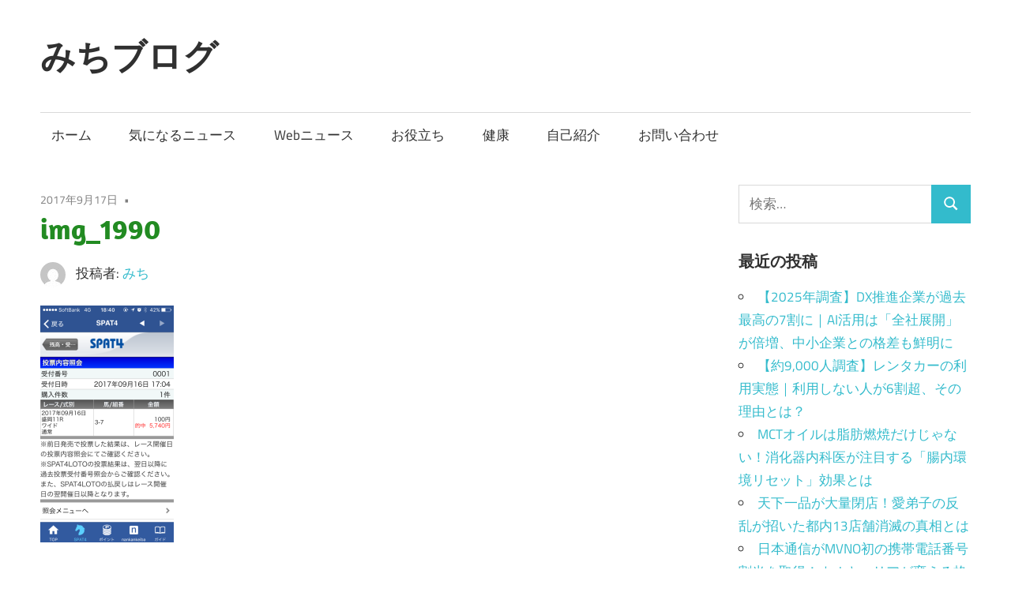

--- FILE ---
content_type: text/html; charset=UTF-8
request_url: https://michi-blog.com/img_1990
body_size: 13229
content:
<!DOCTYPE html>
<html lang="ja">

<head>
<meta charset="UTF-8">
<meta name="viewport" content="width=device-width, initial-scale=1">
<link rel="profile" href="http://gmpg.org/xfn/11">
<link rel="pingback" href="https://michi-blog.com/xmlrpc.php">
<script async src="https://pagead2.googlesyndication.com/pagead/js/adsbygoogle.js?client=ca-pub-5112721762282945"
     crossorigin="anonymous"></script>
<meta name='robots' content='index, follow, max-image-preview:large, max-snippet:-1, max-video-preview:-1' />

	<!-- This site is optimized with the Yoast SEO plugin v26.7 - https://yoast.com/wordpress/plugins/seo/ -->
	<title>img_1990 - みちブログ</title>
	<link rel="canonical" href="https://michi-blog.com/img_1990/" />
	<meta property="og:locale" content="ja_JP" />
	<meta property="og:type" content="article" />
	<meta property="og:title" content="img_1990 - みちブログ" />
	<meta property="og:url" content="https://michi-blog.com/img_1990/" />
	<meta property="og:site_name" content="みちブログ" />
	<meta property="article:modified_time" content="2017-09-17T04:55:52+00:00" />
	<meta property="og:image" content="https://michi-blog.com/img_1990" />
	<meta property="og:image:width" content="750" />
	<meta property="og:image:height" content="1334" />
	<meta property="og:image:type" content="image/png" />
	<meta name="twitter:card" content="summary_large_image" />
	<script type="application/ld+json" class="yoast-schema-graph">{"@context":"https://schema.org","@graph":[{"@type":"WebPage","@id":"https://michi-blog.com/img_1990/","url":"https://michi-blog.com/img_1990/","name":"img_1990 - みちブログ","isPartOf":{"@id":"https://michi-blog.com/#website"},"primaryImageOfPage":{"@id":"https://michi-blog.com/img_1990/#primaryimage"},"image":{"@id":"https://michi-blog.com/img_1990/#primaryimage"},"thumbnailUrl":"https://i0.wp.com/michi-blog.com/wp-content/uploads/2017/09/img_1990.png?fit=750%2C1334&ssl=1","datePublished":"2017-09-17T04:55:00+00:00","dateModified":"2017-09-17T04:55:52+00:00","breadcrumb":{"@id":"https://michi-blog.com/img_1990/#breadcrumb"},"inLanguage":"ja","potentialAction":[{"@type":"ReadAction","target":["https://michi-blog.com/img_1990/"]}]},{"@type":"ImageObject","inLanguage":"ja","@id":"https://michi-blog.com/img_1990/#primaryimage","url":"https://i0.wp.com/michi-blog.com/wp-content/uploads/2017/09/img_1990.png?fit=750%2C1334&ssl=1","contentUrl":"https://i0.wp.com/michi-blog.com/wp-content/uploads/2017/09/img_1990.png?fit=750%2C1334&ssl=1","width":750,"height":1334},{"@type":"BreadcrumbList","@id":"https://michi-blog.com/img_1990/#breadcrumb","itemListElement":[{"@type":"ListItem","position":1,"name":"Home","item":"https://michi-blog.com/"},{"@type":"ListItem","position":2,"name":"img_1990"}]},{"@type":"WebSite","@id":"https://michi-blog.com/#website","url":"https://michi-blog.com/","name":"みちブログ","description":"気になる人・物・情報を紹介","potentialAction":[{"@type":"SearchAction","target":{"@type":"EntryPoint","urlTemplate":"https://michi-blog.com/?s={search_term_string}"},"query-input":{"@type":"PropertyValueSpecification","valueRequired":true,"valueName":"search_term_string"}}],"inLanguage":"ja"}]}</script>
	<!-- / Yoast SEO plugin. -->


<link rel='dns-prefetch' href='//webfonts.xserver.jp' />
<link rel='dns-prefetch' href='//secure.gravatar.com' />
<link rel='dns-prefetch' href='//stats.wp.com' />
<link rel='dns-prefetch' href='//v0.wordpress.com' />
<link rel='dns-prefetch' href='//jetpack.wordpress.com' />
<link rel='dns-prefetch' href='//s0.wp.com' />
<link rel='dns-prefetch' href='//public-api.wordpress.com' />
<link rel='dns-prefetch' href='//0.gravatar.com' />
<link rel='dns-prefetch' href='//1.gravatar.com' />
<link rel='dns-prefetch' href='//2.gravatar.com' />
<link rel='preconnect' href='//i0.wp.com' />
<link rel="alternate" type="application/rss+xml" title="みちブログ &raquo; フィード" href="https://michi-blog.com/feed" />
<link rel="alternate" type="application/rss+xml" title="みちブログ &raquo; コメントフィード" href="https://michi-blog.com/comments/feed" />
<link rel="alternate" type="application/rss+xml" title="みちブログ &raquo; img_1990 のコメントのフィード" href="https://michi-blog.com/feed/?attachment_id=281" />
<link rel="alternate" title="oEmbed (JSON)" type="application/json+oembed" href="https://michi-blog.com/wp-json/oembed/1.0/embed?url=https%3A%2F%2Fmichi-blog.com%2Fimg_1990" />
<link rel="alternate" title="oEmbed (XML)" type="text/xml+oembed" href="https://michi-blog.com/wp-json/oembed/1.0/embed?url=https%3A%2F%2Fmichi-blog.com%2Fimg_1990&#038;format=xml" />
		<!-- This site uses the Google Analytics by MonsterInsights plugin v9.11.1 - Using Analytics tracking - https://www.monsterinsights.com/ -->
		<!-- Note: MonsterInsights is not currently configured on this site. The site owner needs to authenticate with Google Analytics in the MonsterInsights settings panel. -->
					<!-- No tracking code set -->
				<!-- / Google Analytics by MonsterInsights -->
		<style id='wp-img-auto-sizes-contain-inline-css' type='text/css'>
img:is([sizes=auto i],[sizes^="auto," i]){contain-intrinsic-size:3000px 1500px}
/*# sourceURL=wp-img-auto-sizes-contain-inline-css */
</style>
<link rel='stylesheet' id='maxwell-theme-fonts-css' href='https://michi-blog.com/wp-content/fonts/0e30e48c1fe37060b685220e9c057448.css?ver=20201110' type='text/css' media='all' />
<style id='wp-emoji-styles-inline-css' type='text/css'>

	img.wp-smiley, img.emoji {
		display: inline !important;
		border: none !important;
		box-shadow: none !important;
		height: 1em !important;
		width: 1em !important;
		margin: 0 0.07em !important;
		vertical-align: -0.1em !important;
		background: none !important;
		padding: 0 !important;
	}
/*# sourceURL=wp-emoji-styles-inline-css */
</style>
<link rel='stylesheet' id='wp-block-library-css' href='https://michi-blog.com/wp-includes/css/dist/block-library/style.min.css?ver=6.9' type='text/css' media='all' />
<style id='classic-theme-styles-inline-css' type='text/css'>
/*! This file is auto-generated */
.wp-block-button__link{color:#fff;background-color:#32373c;border-radius:9999px;box-shadow:none;text-decoration:none;padding:calc(.667em + 2px) calc(1.333em + 2px);font-size:1.125em}.wp-block-file__button{background:#32373c;color:#fff;text-decoration:none}
/*# sourceURL=/wp-includes/css/classic-themes.min.css */
</style>
<link rel='stylesheet' id='mediaelement-css' href='https://michi-blog.com/wp-includes/js/mediaelement/mediaelementplayer-legacy.min.css?ver=4.2.17' type='text/css' media='all' />
<link rel='stylesheet' id='wp-mediaelement-css' href='https://michi-blog.com/wp-includes/js/mediaelement/wp-mediaelement.min.css?ver=6.9' type='text/css' media='all' />
<style id='jetpack-sharing-buttons-style-inline-css' type='text/css'>
.jetpack-sharing-buttons__services-list{display:flex;flex-direction:row;flex-wrap:wrap;gap:0;list-style-type:none;margin:5px;padding:0}.jetpack-sharing-buttons__services-list.has-small-icon-size{font-size:12px}.jetpack-sharing-buttons__services-list.has-normal-icon-size{font-size:16px}.jetpack-sharing-buttons__services-list.has-large-icon-size{font-size:24px}.jetpack-sharing-buttons__services-list.has-huge-icon-size{font-size:36px}@media print{.jetpack-sharing-buttons__services-list{display:none!important}}.editor-styles-wrapper .wp-block-jetpack-sharing-buttons{gap:0;padding-inline-start:0}ul.jetpack-sharing-buttons__services-list.has-background{padding:1.25em 2.375em}
/*# sourceURL=https://michi-blog.com/wp-content/plugins/jetpack/_inc/blocks/sharing-buttons/view.css */
</style>
<style id='global-styles-inline-css' type='text/css'>
:root{--wp--preset--aspect-ratio--square: 1;--wp--preset--aspect-ratio--4-3: 4/3;--wp--preset--aspect-ratio--3-4: 3/4;--wp--preset--aspect-ratio--3-2: 3/2;--wp--preset--aspect-ratio--2-3: 2/3;--wp--preset--aspect-ratio--16-9: 16/9;--wp--preset--aspect-ratio--9-16: 9/16;--wp--preset--color--black: #000000;--wp--preset--color--cyan-bluish-gray: #abb8c3;--wp--preset--color--white: #ffffff;--wp--preset--color--pale-pink: #f78da7;--wp--preset--color--vivid-red: #cf2e2e;--wp--preset--color--luminous-vivid-orange: #ff6900;--wp--preset--color--luminous-vivid-amber: #fcb900;--wp--preset--color--light-green-cyan: #7bdcb5;--wp--preset--color--vivid-green-cyan: #00d084;--wp--preset--color--pale-cyan-blue: #8ed1fc;--wp--preset--color--vivid-cyan-blue: #0693e3;--wp--preset--color--vivid-purple: #9b51e0;--wp--preset--color--primary: #33bbcc;--wp--preset--color--secondary: #008899;--wp--preset--color--tertiary: #005566;--wp--preset--color--accent: #cc3833;--wp--preset--color--highlight: #009912;--wp--preset--color--light-gray: #f0f0f0;--wp--preset--color--gray: #999999;--wp--preset--color--dark-gray: #303030;--wp--preset--gradient--vivid-cyan-blue-to-vivid-purple: linear-gradient(135deg,rgb(6,147,227) 0%,rgb(155,81,224) 100%);--wp--preset--gradient--light-green-cyan-to-vivid-green-cyan: linear-gradient(135deg,rgb(122,220,180) 0%,rgb(0,208,130) 100%);--wp--preset--gradient--luminous-vivid-amber-to-luminous-vivid-orange: linear-gradient(135deg,rgb(252,185,0) 0%,rgb(255,105,0) 100%);--wp--preset--gradient--luminous-vivid-orange-to-vivid-red: linear-gradient(135deg,rgb(255,105,0) 0%,rgb(207,46,46) 100%);--wp--preset--gradient--very-light-gray-to-cyan-bluish-gray: linear-gradient(135deg,rgb(238,238,238) 0%,rgb(169,184,195) 100%);--wp--preset--gradient--cool-to-warm-spectrum: linear-gradient(135deg,rgb(74,234,220) 0%,rgb(151,120,209) 20%,rgb(207,42,186) 40%,rgb(238,44,130) 60%,rgb(251,105,98) 80%,rgb(254,248,76) 100%);--wp--preset--gradient--blush-light-purple: linear-gradient(135deg,rgb(255,206,236) 0%,rgb(152,150,240) 100%);--wp--preset--gradient--blush-bordeaux: linear-gradient(135deg,rgb(254,205,165) 0%,rgb(254,45,45) 50%,rgb(107,0,62) 100%);--wp--preset--gradient--luminous-dusk: linear-gradient(135deg,rgb(255,203,112) 0%,rgb(199,81,192) 50%,rgb(65,88,208) 100%);--wp--preset--gradient--pale-ocean: linear-gradient(135deg,rgb(255,245,203) 0%,rgb(182,227,212) 50%,rgb(51,167,181) 100%);--wp--preset--gradient--electric-grass: linear-gradient(135deg,rgb(202,248,128) 0%,rgb(113,206,126) 100%);--wp--preset--gradient--midnight: linear-gradient(135deg,rgb(2,3,129) 0%,rgb(40,116,252) 100%);--wp--preset--font-size--small: 13px;--wp--preset--font-size--medium: 20px;--wp--preset--font-size--large: 36px;--wp--preset--font-size--x-large: 42px;--wp--preset--spacing--20: 0.44rem;--wp--preset--spacing--30: 0.67rem;--wp--preset--spacing--40: 1rem;--wp--preset--spacing--50: 1.5rem;--wp--preset--spacing--60: 2.25rem;--wp--preset--spacing--70: 3.38rem;--wp--preset--spacing--80: 5.06rem;--wp--preset--shadow--natural: 6px 6px 9px rgba(0, 0, 0, 0.2);--wp--preset--shadow--deep: 12px 12px 50px rgba(0, 0, 0, 0.4);--wp--preset--shadow--sharp: 6px 6px 0px rgba(0, 0, 0, 0.2);--wp--preset--shadow--outlined: 6px 6px 0px -3px rgb(255, 255, 255), 6px 6px rgb(0, 0, 0);--wp--preset--shadow--crisp: 6px 6px 0px rgb(0, 0, 0);}:where(.is-layout-flex){gap: 0.5em;}:where(.is-layout-grid){gap: 0.5em;}body .is-layout-flex{display: flex;}.is-layout-flex{flex-wrap: wrap;align-items: center;}.is-layout-flex > :is(*, div){margin: 0;}body .is-layout-grid{display: grid;}.is-layout-grid > :is(*, div){margin: 0;}:where(.wp-block-columns.is-layout-flex){gap: 2em;}:where(.wp-block-columns.is-layout-grid){gap: 2em;}:where(.wp-block-post-template.is-layout-flex){gap: 1.25em;}:where(.wp-block-post-template.is-layout-grid){gap: 1.25em;}.has-black-color{color: var(--wp--preset--color--black) !important;}.has-cyan-bluish-gray-color{color: var(--wp--preset--color--cyan-bluish-gray) !important;}.has-white-color{color: var(--wp--preset--color--white) !important;}.has-pale-pink-color{color: var(--wp--preset--color--pale-pink) !important;}.has-vivid-red-color{color: var(--wp--preset--color--vivid-red) !important;}.has-luminous-vivid-orange-color{color: var(--wp--preset--color--luminous-vivid-orange) !important;}.has-luminous-vivid-amber-color{color: var(--wp--preset--color--luminous-vivid-amber) !important;}.has-light-green-cyan-color{color: var(--wp--preset--color--light-green-cyan) !important;}.has-vivid-green-cyan-color{color: var(--wp--preset--color--vivid-green-cyan) !important;}.has-pale-cyan-blue-color{color: var(--wp--preset--color--pale-cyan-blue) !important;}.has-vivid-cyan-blue-color{color: var(--wp--preset--color--vivid-cyan-blue) !important;}.has-vivid-purple-color{color: var(--wp--preset--color--vivid-purple) !important;}.has-black-background-color{background-color: var(--wp--preset--color--black) !important;}.has-cyan-bluish-gray-background-color{background-color: var(--wp--preset--color--cyan-bluish-gray) !important;}.has-white-background-color{background-color: var(--wp--preset--color--white) !important;}.has-pale-pink-background-color{background-color: var(--wp--preset--color--pale-pink) !important;}.has-vivid-red-background-color{background-color: var(--wp--preset--color--vivid-red) !important;}.has-luminous-vivid-orange-background-color{background-color: var(--wp--preset--color--luminous-vivid-orange) !important;}.has-luminous-vivid-amber-background-color{background-color: var(--wp--preset--color--luminous-vivid-amber) !important;}.has-light-green-cyan-background-color{background-color: var(--wp--preset--color--light-green-cyan) !important;}.has-vivid-green-cyan-background-color{background-color: var(--wp--preset--color--vivid-green-cyan) !important;}.has-pale-cyan-blue-background-color{background-color: var(--wp--preset--color--pale-cyan-blue) !important;}.has-vivid-cyan-blue-background-color{background-color: var(--wp--preset--color--vivid-cyan-blue) !important;}.has-vivid-purple-background-color{background-color: var(--wp--preset--color--vivid-purple) !important;}.has-black-border-color{border-color: var(--wp--preset--color--black) !important;}.has-cyan-bluish-gray-border-color{border-color: var(--wp--preset--color--cyan-bluish-gray) !important;}.has-white-border-color{border-color: var(--wp--preset--color--white) !important;}.has-pale-pink-border-color{border-color: var(--wp--preset--color--pale-pink) !important;}.has-vivid-red-border-color{border-color: var(--wp--preset--color--vivid-red) !important;}.has-luminous-vivid-orange-border-color{border-color: var(--wp--preset--color--luminous-vivid-orange) !important;}.has-luminous-vivid-amber-border-color{border-color: var(--wp--preset--color--luminous-vivid-amber) !important;}.has-light-green-cyan-border-color{border-color: var(--wp--preset--color--light-green-cyan) !important;}.has-vivid-green-cyan-border-color{border-color: var(--wp--preset--color--vivid-green-cyan) !important;}.has-pale-cyan-blue-border-color{border-color: var(--wp--preset--color--pale-cyan-blue) !important;}.has-vivid-cyan-blue-border-color{border-color: var(--wp--preset--color--vivid-cyan-blue) !important;}.has-vivid-purple-border-color{border-color: var(--wp--preset--color--vivid-purple) !important;}.has-vivid-cyan-blue-to-vivid-purple-gradient-background{background: var(--wp--preset--gradient--vivid-cyan-blue-to-vivid-purple) !important;}.has-light-green-cyan-to-vivid-green-cyan-gradient-background{background: var(--wp--preset--gradient--light-green-cyan-to-vivid-green-cyan) !important;}.has-luminous-vivid-amber-to-luminous-vivid-orange-gradient-background{background: var(--wp--preset--gradient--luminous-vivid-amber-to-luminous-vivid-orange) !important;}.has-luminous-vivid-orange-to-vivid-red-gradient-background{background: var(--wp--preset--gradient--luminous-vivid-orange-to-vivid-red) !important;}.has-very-light-gray-to-cyan-bluish-gray-gradient-background{background: var(--wp--preset--gradient--very-light-gray-to-cyan-bluish-gray) !important;}.has-cool-to-warm-spectrum-gradient-background{background: var(--wp--preset--gradient--cool-to-warm-spectrum) !important;}.has-blush-light-purple-gradient-background{background: var(--wp--preset--gradient--blush-light-purple) !important;}.has-blush-bordeaux-gradient-background{background: var(--wp--preset--gradient--blush-bordeaux) !important;}.has-luminous-dusk-gradient-background{background: var(--wp--preset--gradient--luminous-dusk) !important;}.has-pale-ocean-gradient-background{background: var(--wp--preset--gradient--pale-ocean) !important;}.has-electric-grass-gradient-background{background: var(--wp--preset--gradient--electric-grass) !important;}.has-midnight-gradient-background{background: var(--wp--preset--gradient--midnight) !important;}.has-small-font-size{font-size: var(--wp--preset--font-size--small) !important;}.has-medium-font-size{font-size: var(--wp--preset--font-size--medium) !important;}.has-large-font-size{font-size: var(--wp--preset--font-size--large) !important;}.has-x-large-font-size{font-size: var(--wp--preset--font-size--x-large) !important;}
:where(.wp-block-post-template.is-layout-flex){gap: 1.25em;}:where(.wp-block-post-template.is-layout-grid){gap: 1.25em;}
:where(.wp-block-term-template.is-layout-flex){gap: 1.25em;}:where(.wp-block-term-template.is-layout-grid){gap: 1.25em;}
:where(.wp-block-columns.is-layout-flex){gap: 2em;}:where(.wp-block-columns.is-layout-grid){gap: 2em;}
:root :where(.wp-block-pullquote){font-size: 1.5em;line-height: 1.6;}
/*# sourceURL=global-styles-inline-css */
</style>
<link rel='stylesheet' id='owl.carousel.style-css' href='https://michi-blog.com/wp-content/plugins/wp-posts-carousel/owl.carousel/assets/owl.carousel.css?ver=6.9' type='text/css' media='all' />
<link rel='stylesheet' id='maxwell-stylesheet-css' href='https://michi-blog.com/wp-content/themes/maxwell/style.css?ver=2.4.2' type='text/css' media='all' />
<style id='maxwell-stylesheet-inline-css' type='text/css'>
.site-description { position: absolute; clip: rect(1px, 1px, 1px, 1px); width: 1px; height: 1px; overflow: hidden; }
/*# sourceURL=maxwell-stylesheet-inline-css */
</style>
<link rel='stylesheet' id='maxwell-safari-flexbox-fixes-css' href='https://michi-blog.com/wp-content/themes/maxwell/assets/css/safari-flexbox-fixes.css?ver=20200827' type='text/css' media='all' />
<script type="text/javascript" src="https://michi-blog.com/wp-includes/js/jquery/jquery.min.js?ver=3.7.1" id="jquery-core-js"></script>
<script type="text/javascript" src="https://michi-blog.com/wp-includes/js/jquery/jquery-migrate.min.js?ver=3.4.1" id="jquery-migrate-js"></script>
<script type="text/javascript" src="//webfonts.xserver.jp/js/xserverv3.js?fadein=0&amp;ver=2.0.9" id="typesquare_std-js"></script>
<script type="text/javascript" src="https://michi-blog.com/wp-content/plugins/wp-posts-carousel/owl.carousel/owl.carousel.js?ver=2.0.0" id="owl.carousel-js"></script>
<script type="text/javascript" src="https://michi-blog.com/wp-content/plugins/wp-posts-carousel/owl.carousel/jquery.mousewheel.min.js?ver=3.1.12" id="jquery-mousewheel-js"></script>
<script type="text/javascript" src="https://michi-blog.com/wp-content/themes/maxwell/assets/js/svgxuse.min.js?ver=1.2.6" id="svgxuse-js"></script>
<link rel="https://api.w.org/" href="https://michi-blog.com/wp-json/" /><link rel="alternate" title="JSON" type="application/json" href="https://michi-blog.com/wp-json/wp/v2/media/281" /><link rel="EditURI" type="application/rsd+xml" title="RSD" href="https://michi-blog.com/xmlrpc.php?rsd" />
<meta name="generator" content="WordPress 6.9" />
<link rel='shortlink' href='https://wp.me/a8Y2ag-4x' />
<script>var wp_posts_carousel_url="https://michi-blog.com/wp-content/plugins/wp-posts-carousel/";</script>	<style>img#wpstats{display:none}</style>
		<meta name="generator" content="Elementor 3.34.1; features: additional_custom_breakpoints; settings: css_print_method-external, google_font-enabled, font_display-auto">
			<style>
				.e-con.e-parent:nth-of-type(n+4):not(.e-lazyloaded):not(.e-no-lazyload),
				.e-con.e-parent:nth-of-type(n+4):not(.e-lazyloaded):not(.e-no-lazyload) * {
					background-image: none !important;
				}
				@media screen and (max-height: 1024px) {
					.e-con.e-parent:nth-of-type(n+3):not(.e-lazyloaded):not(.e-no-lazyload),
					.e-con.e-parent:nth-of-type(n+3):not(.e-lazyloaded):not(.e-no-lazyload) * {
						background-image: none !important;
					}
				}
				@media screen and (max-height: 640px) {
					.e-con.e-parent:nth-of-type(n+2):not(.e-lazyloaded):not(.e-no-lazyload),
					.e-con.e-parent:nth-of-type(n+2):not(.e-lazyloaded):not(.e-no-lazyload) * {
						background-image: none !important;
					}
				}
			</style>
			<style type="text/css" id="custom-background-css">
body.custom-background { background-color: #ffffff; }
</style>
			<style type="text/css" id="wp-custom-css">
			

table#mail {
    font-size: 7px;
	word-wrap:break-all;
	word-break:break-all;
}

.hr hr {height: 2px;
background-color: #909090;
}

.entry-title {color : #228b22;
}

.post-layout-one-column .post-wrapper .type-post .wp-post-image {max-width: 30%;
}
.entry-content h2 {border-bottom :1px;
	border-left:10px;
	border-top :0px;
	border-right :0px;
	border-color: #3cb371;
	border-style: solid ;
}

.topnews {font-size: 10px;
	border-bottom :1px;
	border-left:1px;
	border-top :1px;
	border-right :1px;
	border-color: #999999;
	border-style: solid ;
	padding:15px;
	padding-bottom:0px;
	margin:0px 10px;
	margin-bottom:50px;
}

.newstitle  {margin-bottom:10px;
	text-align: center;
	
}


/* *************** スマホ向けＣＳＳ ***************  */
@media only screen and (max-width: 630px) {
.topnews {font-size: 0px;
	border-bottom :0px;
	border-left:0px;
	border-top :0px;
	border-right :0px;
	border-color: #999999;
	border-style: solid ;
	padding:0px;
	padding-bottom:0px;
	margin:0px 0px;
	margin-bottom:50px;
}

.newstitle  {margin-bottom:0px;
	text-align: center;
}
}

/* *************** スマホ向けＣＳＳ ***************  */
@media only screen and (max-width: 480px) {
.box_3          {width:95%;
                font-size:0.875em;
                line-height:1.2em;
                display:block;
                margin:0 auto;
}
.box_3 p        {padding:10px 10px 0px 10px;}
.box_3:nth-child(1)	{margin-bottom: 10px; }
.box_3:nth-child(2)	{margin-bottom: 10px; }
}

.top_slider  {width:100%;
	height:150%;}

 
/* *************** タブレット向けＣＳＳ ***************  */
@media only screen and (min-width: 481px) and (max-width:768px) {
.box3_all       {max-width:768px;
                 width:100%;
                 font_size:0.875em;
                 line-height:1.2em;}
.box_3           {width:97.5%;
                 overflow: auto;
 padding: 0.5em 1em;
    color: #5d627b;
    background: white;
    border-top: solid 1px #5d627b;
    box-shadow: 0 3px 5px rgba(0, 0, 0, 0.22);
}
.box_3:nth-child(1)	{margin-bottom: 10px; }
.box_3:nth-child(2)	{margin-bottom: 10px; }
.box_3 p         {width:100%;}
}
/* **************  ＭＱ・パソコン向け ***************  */
@media only screen and (min-width: 769px) {
.box_3_all      {width:100%;
                display: flex;
                display: -webkit-flex;
                display: -moz-flex;
                display: -ms-flex;
                justify-content: center;
                -webkit-justify-content: center;
                -moz-justify-content: center;
                -ms-justify-content: center;}
.box_3          {width:400px; overflow: auto;
padding: 0.5em 1em;
    color: #5d627b;
    background: white;
    border-top: solid 1px #5d627b;
    box-shadow: 0 3px 5px rgba(0, 0, 0, 0.22);
margin-left:20px;}
.box_3:nth-child(2)	{margin:0px 30px;
}

}



/* *************** スマホ向けＣＳＳ ***************  */
@media only screen and (max-width: 480px) {
.box_4          {width:95%;
                font-size:0.875em;
                line-height:1.2em;
                display:block;
                margin:0 auto;
}
.box_4 p        {padding:10px 10px 0px 10px;}
.box_4:nth-child(1)	{margin-bottom: 10px; }
.box_4:nth-child(2)	{margin-bottom: 10px; }
}

.top_slider  {width:100%;
	height:150%;}

 
/* *************** タブレット向けＣＳＳ ***************  */
@media only screen and (min-width: 481px) and (max-width:768px) {
.box4_all       {max-width:768px;
                 width:100%;
                 font_size:0.875em;
                 line-height:1.2em;}
.box_4           {width:97.5%;
                 overflow: auto;
 padding: 0.5em 1em;
    color: #5d627b;
    background: white;
    border-top: solid 1px #5d627b;
    box-shadow: 0 3px 5px rgba(0, 0, 0, 0.22);
}
.box_4:nth-child(1)	{margin-bottom: 10px; }
.box_4:nth-child(2)	{margin-bottom: 10px; }
.box_4 p         {width:100%;}
}
/* **************  ＭＱ・パソコン向け ***************  */
@media only screen and (min-width: 769px) {
.box_4_all      {width:100%;
                display: flex;
                display: -webkit-flex;
                display: -moz-flex;
                display: -ms-flex;
                justify-content: center;
                -webkit-justify-content: center;
                -moz-justify-content: center;
                -ms-justify-content: center;}
.box_4          {width:400px; overflow: auto;
padding: 0.5em 1em;
    color: #5d627b;
    background: white;
    border-top: solid 1px #5d627b;
    box-shadow: 0 3px 5px rgba(0, 0, 0, 0.22);
margin-left:20px;}
.box_4:nth-child(2)	{margin:0px 30px;
}

}

.box_4_all {margin-top:60px;
	}		</style>
		</head>

<body class="attachment wp-singular attachment-template-default single single-attachment postid-281 attachmentid-281 attachment-png custom-background wp-embed-responsive wp-theme-maxwell post-layout-one-column elementor-default">

	
	
	<div id="page" class="hfeed site">

		<a class="skip-link screen-reader-text" href="#content">コンテンツへスキップ</a>

		
		<header id="masthead" class="site-header clearfix" role="banner">

			<div class="header-main container clearfix">

				<div id="logo" class="site-branding clearfix">

										
			<p class="site-title"><a href="https://michi-blog.com/" rel="home">みちブログ</a></p>

								
			<p class="site-description">気になる人・物・情報を紹介</p>

			
				</div><!-- .site-branding -->

				<div class="header-widgets clearfix">

					
				</div><!-- .header-widgets -->

			</div><!-- .header-main -->

			

	<div id="main-navigation-wrap" class="primary-navigation-wrap">

		
		<button class="primary-menu-toggle menu-toggle" aria-controls="primary-menu" aria-expanded="false" >
			<svg class="icon icon-menu" aria-hidden="true" role="img"> <use xlink:href="https://michi-blog.com/wp-content/themes/maxwell/assets/icons/genericons-neue.svg#menu"></use> </svg><svg class="icon icon-close" aria-hidden="true" role="img"> <use xlink:href="https://michi-blog.com/wp-content/themes/maxwell/assets/icons/genericons-neue.svg#close"></use> </svg>			<span class="menu-toggle-text">ナビゲーション</span>
		</button>

		<div class="primary-navigation">

			<nav id="site-navigation" class="main-navigation" role="navigation"  aria-label="メインメニュー">

				<ul id="primary-menu" class="menu"><li id="menu-item-7" class="menu-item menu-item-type-custom menu-item-object-custom menu-item-home menu-item-7"><a href="http://michi-blog.com">ホーム</a></li>
<li id="menu-item-8" class="menu-item menu-item-type-taxonomy menu-item-object-category menu-item-8"><a href="https://michi-blog.com/archives/category/kininaru">気になるニュース</a></li>
<li id="menu-item-379" class="menu-item menu-item-type-taxonomy menu-item-object-category menu-item-379"><a href="https://michi-blog.com/archives/category/web">Webニュース</a></li>
<li id="menu-item-116" class="menu-item menu-item-type-taxonomy menu-item-object-category menu-item-116"><a href="https://michi-blog.com/archives/category/yakudatu">お役立ち</a></li>
<li id="menu-item-380" class="menu-item menu-item-type-taxonomy menu-item-object-category menu-item-380"><a href="https://michi-blog.com/archives/category/kenko">健康</a></li>
<li id="menu-item-18" class="menu-item menu-item-type-post_type menu-item-object-page menu-item-18"><a href="https://michi-blog.com/%e8%87%aa%e5%b7%b1%e7%b4%b9%e4%bb%8b">自己紹介</a></li>
<li id="menu-item-19" class="menu-item menu-item-type-post_type menu-item-object-page menu-item-19"><a href="https://michi-blog.com/%e3%81%8a%e5%95%8f%e3%81%84%e5%90%88%e3%82%8f%e3%81%9b">お問い合わせ</a></li>
</ul>			</nav><!-- #site-navigation -->

		</div><!-- .primary-navigation -->

	</div>



		</header><!-- #masthead -->

		
		
		<div id="content" class="site-content container clearfix">

			
	<section id="primary" class="content-single content-area">
		<main id="main" class="site-main" role="main">

		
<article id="post-281" class="post-281 attachment type-attachment status-inherit hentry">

	
	<header class="entry-header">

		<div class="entry-meta"><span class="meta-date"><a href="https://michi-blog.com/img_1990" title="1:55 PM" rel="bookmark"><time class="entry-date published updated" datetime="2017-09-17T13:55:00+09:00">2017年9月17日</time></a></span><span class="meta-category"> </span></div>
		<h1 class="entry-title">img_1990</h1>
		<div class="posted-by"> <img alt='' src='https://secure.gravatar.com/avatar/212eb0faf6c29cdc7227e76edc65edd8bcca60993900a9ea26123f21db755361?s=32&#038;d=mm&#038;r=g' srcset='https://secure.gravatar.com/avatar/212eb0faf6c29cdc7227e76edc65edd8bcca60993900a9ea26123f21db755361?s=64&#038;d=mm&#038;r=g 2x' class='avatar avatar-32 photo' height='32' width='32' decoding='async'/>投稿者: <span class="meta-author"> <span class="author vcard"><a class="url fn n" href="https://michi-blog.com/archives/author/nakazawa" title="みち のすべての投稿を表示" rel="author">みち</a></span></span></div>
	</header><!-- .entry-header -->

	<div class="entry-content clearfix">

		<p class="attachment"><a href="https://i0.wp.com/michi-blog.com/wp-content/uploads/2017/09/img_1990.png?ssl=1"><img fetchpriority="high" decoding="async" width="169" height="300" src="https://i0.wp.com/michi-blog.com/wp-content/uploads/2017/09/img_1990.png?fit=169%2C300&amp;ssl=1" class="attachment-medium size-medium" alt="" srcset="https://i0.wp.com/michi-blog.com/wp-content/uploads/2017/09/img_1990.png?w=750&amp;ssl=1 750w, https://i0.wp.com/michi-blog.com/wp-content/uploads/2017/09/img_1990.png?resize=169%2C300&amp;ssl=1 169w, https://i0.wp.com/michi-blog.com/wp-content/uploads/2017/09/img_1990.png?resize=576%2C1024&amp;ssl=1 576w" sizes="(max-width: 169px) 100vw, 169px" data-attachment-id="281" data-permalink="https://michi-blog.com/img_1990" data-orig-file="https://i0.wp.com/michi-blog.com/wp-content/uploads/2017/09/img_1990.png?fit=750%2C1334&amp;ssl=1" data-orig-size="750,1334" data-comments-opened="1" data-image-meta="{&quot;aperture&quot;:&quot;0&quot;,&quot;credit&quot;:&quot;&quot;,&quot;camera&quot;:&quot;&quot;,&quot;caption&quot;:&quot;&quot;,&quot;created_timestamp&quot;:&quot;0&quot;,&quot;copyright&quot;:&quot;&quot;,&quot;focal_length&quot;:&quot;0&quot;,&quot;iso&quot;:&quot;0&quot;,&quot;shutter_speed&quot;:&quot;0&quot;,&quot;title&quot;:&quot;&quot;,&quot;orientation&quot;:&quot;0&quot;}" data-image-title="img_1990" data-image-description="" data-image-caption="" data-medium-file="https://i0.wp.com/michi-blog.com/wp-content/uploads/2017/09/img_1990.png?fit=169%2C300&amp;ssl=1" data-large-file="https://i0.wp.com/michi-blog.com/wp-content/uploads/2017/09/img_1990.png?fit=576%2C1024&amp;ssl=1" /></a></p>

		
	</div><!-- .entry-content -->

	<footer class="entry-footer">

						
	<nav class="navigation post-navigation" aria-label="投稿">
		<h2 class="screen-reader-text">投稿ナビゲーション</h2>
		<div class="nav-links"><div class="nav-previous"><a href="https://michi-blog.com/img_1990" rel="prev"><span class="nav-link-text">前の記事</span><h3 class="entry-title">img_1990</h3></a></div></div>
	</nav>
	</footer><!-- .entry-footer -->

</article>

<div id="comments" class="comments-area">

	
	
	
	
		<div id="respond" class="comment-respond">
			<h3 id="reply-title" class="comment-reply-title">コメントを残す<small><a rel="nofollow" id="cancel-comment-reply-link" href="/img_1990#respond" style="display:none;">コメントをキャンセル</a></small></h3>			<form id="commentform" class="comment-form">
				<iframe
					title="コメントフォーム"
					src="https://jetpack.wordpress.com/jetpack-comment/?blogid=132518692&#038;postid=281&#038;comment_registration=0&#038;require_name_email=1&#038;stc_enabled=1&#038;stb_enabled=1&#038;show_avatars=1&#038;avatar_default=mystery&#038;greeting=%E3%82%B3%E3%83%A1%E3%83%B3%E3%83%88%E3%82%92%E6%AE%8B%E3%81%99&#038;jetpack_comments_nonce=3c331b1fd5&#038;greeting_reply=%25s+%E3%81%B8%E8%BF%94%E4%BF%A1%E3%81%99%E3%82%8B&#038;color_scheme=light&#038;lang=ja&#038;jetpack_version=15.4&#038;iframe_unique_id=1&#038;show_cookie_consent=10&#038;has_cookie_consent=0&#038;is_current_user_subscribed=0&#038;token_key=%3Bnormal%3B&#038;sig=102d5d9bfdc55d4212de34c94b57a465777da781#parent=https%3A%2F%2Fmichi-blog.com%2Fimg_1990"
											name="jetpack_remote_comment"
						style="width:100%; height: 430px; border:0;"
										class="jetpack_remote_comment"
					id="jetpack_remote_comment"
					sandbox="allow-same-origin allow-top-navigation allow-scripts allow-forms allow-popups"
				>
									</iframe>
									<!--[if !IE]><!-->
					<script>
						document.addEventListener('DOMContentLoaded', function () {
							var commentForms = document.getElementsByClassName('jetpack_remote_comment');
							for (var i = 0; i < commentForms.length; i++) {
								commentForms[i].allowTransparency = false;
								commentForms[i].scrolling = 'no';
							}
						});
					</script>
					<!--<![endif]-->
							</form>
		</div>

		
		<input type="hidden" name="comment_parent" id="comment_parent" value="" />

		
</div><!-- #comments -->

		</main><!-- #main -->
	</section><!-- #primary -->

	
	<section id="secondary" class="sidebar widget-area clearfix" role="complementary">

		<aside id="search-2" class="widget widget_search clearfix">
<form role="search" method="get" class="search-form" action="https://michi-blog.com/">
	<label>
		<span class="screen-reader-text">検索:</span>
		<input type="search" class="search-field"
			placeholder="検索&hellip;"
			value="" name="s"
			title="検索:" />
	</label>
	<button type="submit" class="search-submit">
		<svg class="icon icon-search" aria-hidden="true" role="img"> <use xlink:href="https://michi-blog.com/wp-content/themes/maxwell/assets/icons/genericons-neue.svg#search"></use> </svg>		<span class="screen-reader-text">検索</span>
	</button>
</form>
</aside>
		<aside id="recent-posts-2" class="widget widget_recent_entries clearfix">
		<div class="widget-header"><h3 class="widget-title">最近の投稿</h3></div>
		<ul>
											<li>
					<a href="https://michi-blog.com/archives/699">【2025年調査】DX推進企業が過去最高の7割に｜AI活用は「全社展開」が倍増、中小企業との格差も鮮明に</a>
									</li>
											<li>
					<a href="https://michi-blog.com/archives/686">【約9,000人調査】レンタカーの利用実態｜利用しない人が6割超、その理由とは？</a>
									</li>
											<li>
					<a href="https://michi-blog.com/archives/684">MCTオイルは脂肪燃焼だけじゃない！消化器内科医が注目する「腸内環境リセット」効果とは</a>
									</li>
											<li>
					<a href="https://michi-blog.com/archives/680">天下一品が大量閉店！愛弟子の反乱が招いた都内13店舗消滅の真相とは</a>
									</li>
											<li>
					<a href="https://michi-blog.com/archives/676">日本通信がMVNO初の携帯電話番号割当を取得！ネオキャリアが変える格安SIMの未来とは</a>
									</li>
					</ul>

		</aside><aside id="categories-2" class="widget widget_categories clearfix"><div class="widget-header"><h3 class="widget-title">カテゴリー</h3></div>
			<ul>
					<li class="cat-item cat-item-7"><a href="https://michi-blog.com/archives/category/web">Webニュース</a>
</li>
	<li class="cat-item cat-item-8"><a href="https://michi-blog.com/archives/category/yakudatu">お役立ち</a>
</li>
	<li class="cat-item cat-item-3"><a href="https://michi-blog.com/archives/category/gyanb">ギャンブログ</a>
</li>
	<li class="cat-item cat-item-10"><a href="https://michi-blog.com/archives/category/kenko">健康</a>
</li>
	<li class="cat-item cat-item-1"><a href="https://michi-blog.com/archives/category/%e6%9c%aa%e5%88%86%e9%a1%9e">未分類</a>
</li>
	<li class="cat-item cat-item-4"><a href="https://michi-blog.com/archives/category/kininaru">気になるニュース</a>
</li>
	<li class="cat-item cat-item-2"><a href="https://michi-blog.com/archives/category/self">自己紹介</a>
</li>
			</ul>

			</aside><aside id="block-2" class="widget widget_block clearfix"><script type="text/javascript">rakuten_design="slide";rakuten_affiliateId="34520ea4.8675c2f4.34520ea5.be443246";rakuten_items="ctsmatch";rakuten_genreId="0";rakuten_size="148x300";rakuten_target="_blank";rakuten_theme="gray";rakuten_border="off";rakuten_auto_mode="on";rakuten_genre_title="off";rakuten_recommend="on";rakuten_ts="1748153492780";</script><script type="text/javascript" src="https://xml.affiliate.rakuten.co.jp/widget/js/rakuten_widget.js?20230106"></script></aside>
	</section><!-- #secondary -->



	</div><!-- #content -->

	
	<div id="footer" class="footer-wrap">

		<footer id="colophon" class="site-footer container clearfix" role="contentinfo">

			
			<div id="footer-text" class="site-info">
				
	<span class="credit-link">
		WordPress テーマ: Maxwell by ThemeZee	</span>

				</div><!-- .site-info -->

		</footer><!-- #colophon -->

	</div>

</div><!-- #page -->

<script type="speculationrules">
{"prefetch":[{"source":"document","where":{"and":[{"href_matches":"/*"},{"not":{"href_matches":["/wp-*.php","/wp-admin/*","/wp-content/uploads/*","/wp-content/*","/wp-content/plugins/*","/wp-content/themes/maxwell/*","/*\\?(.+)"]}},{"not":{"selector_matches":"a[rel~=\"nofollow\"]"}},{"not":{"selector_matches":".no-prefetch, .no-prefetch a"}}]},"eagerness":"conservative"}]}
</script>
	<div style="display:none">
			<div class="grofile-hash-map-b5b9a4e2ebf37d21b814ef0f145c3f12">
		</div>
		</div>
					<script>
				const lazyloadRunObserver = () => {
					const lazyloadBackgrounds = document.querySelectorAll( `.e-con.e-parent:not(.e-lazyloaded)` );
					const lazyloadBackgroundObserver = new IntersectionObserver( ( entries ) => {
						entries.forEach( ( entry ) => {
							if ( entry.isIntersecting ) {
								let lazyloadBackground = entry.target;
								if( lazyloadBackground ) {
									lazyloadBackground.classList.add( 'e-lazyloaded' );
								}
								lazyloadBackgroundObserver.unobserve( entry.target );
							}
						});
					}, { rootMargin: '200px 0px 200px 0px' } );
					lazyloadBackgrounds.forEach( ( lazyloadBackground ) => {
						lazyloadBackgroundObserver.observe( lazyloadBackground );
					} );
				};
				const events = [
					'DOMContentLoaded',
					'elementor/lazyload/observe',
				];
				events.forEach( ( event ) => {
					document.addEventListener( event, lazyloadRunObserver );
				} );
			</script>
			<script type="text/javascript" src="https://michi-blog.com/wp-includes/js/jquery/ui/effect.min.js?ver=1.13.3" id="jquery-effects-core-js"></script>
<script type="text/javascript" id="maxwell-navigation-js-extra">
/* <![CDATA[ */
var maxwellScreenReaderText = {"expand":"\u30b5\u30d6\u30e1\u30cb\u30e5\u30fc\u3092\u5c55\u958b","collapse":"\u30b5\u30d6\u30e1\u30cb\u30e5\u30fc\u3092\u9589\u3058\u308b","icon":"\u003Csvg class=\"icon icon-expand\" aria-hidden=\"true\" role=\"img\"\u003E \u003Cuse xlink:href=\"https://michi-blog.com/wp-content/themes/maxwell/assets/icons/genericons-neue.svg#expand\"\u003E\u003C/use\u003E \u003C/svg\u003E"};
//# sourceURL=maxwell-navigation-js-extra
/* ]]> */
</script>
<script type="text/javascript" src="https://michi-blog.com/wp-content/themes/maxwell/assets/js/navigation.min.js?ver=20220224" id="maxwell-navigation-js"></script>
<script type="text/javascript" src="https://michi-blog.com/wp-includes/js/comment-reply.min.js?ver=6.9" id="comment-reply-js" async="async" data-wp-strategy="async" fetchpriority="low"></script>
<script type="text/javascript" src="https://secure.gravatar.com/js/gprofiles.js?ver=202605" id="grofiles-cards-js"></script>
<script type="text/javascript" id="wpgroho-js-extra">
/* <![CDATA[ */
var WPGroHo = {"my_hash":""};
//# sourceURL=wpgroho-js-extra
/* ]]> */
</script>
<script type="text/javascript" src="https://michi-blog.com/wp-content/plugins/jetpack/modules/wpgroho.js?ver=15.4" id="wpgroho-js"></script>
<script type="text/javascript" id="jetpack-stats-js-before">
/* <![CDATA[ */
_stq = window._stq || [];
_stq.push([ "view", {"v":"ext","blog":"132518692","post":"281","tz":"9","srv":"michi-blog.com","j":"1:15.4"} ]);
_stq.push([ "clickTrackerInit", "132518692", "281" ]);
//# sourceURL=jetpack-stats-js-before
/* ]]> */
</script>
<script type="text/javascript" src="https://stats.wp.com/e-202605.js" id="jetpack-stats-js" defer="defer" data-wp-strategy="defer"></script>
<script id="wp-emoji-settings" type="application/json">
{"baseUrl":"https://s.w.org/images/core/emoji/17.0.2/72x72/","ext":".png","svgUrl":"https://s.w.org/images/core/emoji/17.0.2/svg/","svgExt":".svg","source":{"concatemoji":"https://michi-blog.com/wp-includes/js/wp-emoji-release.min.js?ver=6.9"}}
</script>
<script type="module">
/* <![CDATA[ */
/*! This file is auto-generated */
const a=JSON.parse(document.getElementById("wp-emoji-settings").textContent),o=(window._wpemojiSettings=a,"wpEmojiSettingsSupports"),s=["flag","emoji"];function i(e){try{var t={supportTests:e,timestamp:(new Date).valueOf()};sessionStorage.setItem(o,JSON.stringify(t))}catch(e){}}function c(e,t,n){e.clearRect(0,0,e.canvas.width,e.canvas.height),e.fillText(t,0,0);t=new Uint32Array(e.getImageData(0,0,e.canvas.width,e.canvas.height).data);e.clearRect(0,0,e.canvas.width,e.canvas.height),e.fillText(n,0,0);const a=new Uint32Array(e.getImageData(0,0,e.canvas.width,e.canvas.height).data);return t.every((e,t)=>e===a[t])}function p(e,t){e.clearRect(0,0,e.canvas.width,e.canvas.height),e.fillText(t,0,0);var n=e.getImageData(16,16,1,1);for(let e=0;e<n.data.length;e++)if(0!==n.data[e])return!1;return!0}function u(e,t,n,a){switch(t){case"flag":return n(e,"\ud83c\udff3\ufe0f\u200d\u26a7\ufe0f","\ud83c\udff3\ufe0f\u200b\u26a7\ufe0f")?!1:!n(e,"\ud83c\udde8\ud83c\uddf6","\ud83c\udde8\u200b\ud83c\uddf6")&&!n(e,"\ud83c\udff4\udb40\udc67\udb40\udc62\udb40\udc65\udb40\udc6e\udb40\udc67\udb40\udc7f","\ud83c\udff4\u200b\udb40\udc67\u200b\udb40\udc62\u200b\udb40\udc65\u200b\udb40\udc6e\u200b\udb40\udc67\u200b\udb40\udc7f");case"emoji":return!a(e,"\ud83e\u1fac8")}return!1}function f(e,t,n,a){let r;const o=(r="undefined"!=typeof WorkerGlobalScope&&self instanceof WorkerGlobalScope?new OffscreenCanvas(300,150):document.createElement("canvas")).getContext("2d",{willReadFrequently:!0}),s=(o.textBaseline="top",o.font="600 32px Arial",{});return e.forEach(e=>{s[e]=t(o,e,n,a)}),s}function r(e){var t=document.createElement("script");t.src=e,t.defer=!0,document.head.appendChild(t)}a.supports={everything:!0,everythingExceptFlag:!0},new Promise(t=>{let n=function(){try{var e=JSON.parse(sessionStorage.getItem(o));if("object"==typeof e&&"number"==typeof e.timestamp&&(new Date).valueOf()<e.timestamp+604800&&"object"==typeof e.supportTests)return e.supportTests}catch(e){}return null}();if(!n){if("undefined"!=typeof Worker&&"undefined"!=typeof OffscreenCanvas&&"undefined"!=typeof URL&&URL.createObjectURL&&"undefined"!=typeof Blob)try{var e="postMessage("+f.toString()+"("+[JSON.stringify(s),u.toString(),c.toString(),p.toString()].join(",")+"));",a=new Blob([e],{type:"text/javascript"});const r=new Worker(URL.createObjectURL(a),{name:"wpTestEmojiSupports"});return void(r.onmessage=e=>{i(n=e.data),r.terminate(),t(n)})}catch(e){}i(n=f(s,u,c,p))}t(n)}).then(e=>{for(const n in e)a.supports[n]=e[n],a.supports.everything=a.supports.everything&&a.supports[n],"flag"!==n&&(a.supports.everythingExceptFlag=a.supports.everythingExceptFlag&&a.supports[n]);var t;a.supports.everythingExceptFlag=a.supports.everythingExceptFlag&&!a.supports.flag,a.supports.everything||((t=a.source||{}).concatemoji?r(t.concatemoji):t.wpemoji&&t.twemoji&&(r(t.twemoji),r(t.wpemoji)))});
//# sourceURL=https://michi-blog.com/wp-includes/js/wp-emoji-loader.min.js
/* ]]> */
</script>
		<script type="text/javascript">
			(function () {
				const iframe = document.getElementById( 'jetpack_remote_comment' );
								const watchReply = function() {
					// Check addComment._Jetpack_moveForm to make sure we don't monkey-patch twice.
					if ( 'undefined' !== typeof addComment && ! addComment._Jetpack_moveForm ) {
						// Cache the Core function.
						addComment._Jetpack_moveForm = addComment.moveForm;
						const commentParent = document.getElementById( 'comment_parent' );
						const cancel = document.getElementById( 'cancel-comment-reply-link' );

						function tellFrameNewParent ( commentParentValue ) {
							const url = new URL( iframe.src );
							if ( commentParentValue ) {
								url.searchParams.set( 'replytocom', commentParentValue )
							} else {
								url.searchParams.delete( 'replytocom' );
							}
							if( iframe.src !== url.href ) {
								iframe.src = url.href;
							}
						};

						cancel.addEventListener( 'click', function () {
							tellFrameNewParent( false );
						} );

						addComment.moveForm = function ( _, parentId ) {
							tellFrameNewParent( parentId );
							return addComment._Jetpack_moveForm.apply( null, arguments );
						};
					}
				}
				document.addEventListener( 'DOMContentLoaded', watchReply );
				// In WP 6.4+, the script is loaded asynchronously, so we need to wait for it to load before we monkey-patch the functions it introduces.
				document.querySelector('#comment-reply-js')?.addEventListener( 'load', watchReply );

								
				const commentIframes = document.getElementsByClassName('jetpack_remote_comment');

				window.addEventListener('message', function(event) {
					if (event.origin !== 'https://jetpack.wordpress.com') {
						return;
					}

					if (!event?.data?.iframeUniqueId && !event?.data?.height) {
						return;
					}

					const eventDataUniqueId = event.data.iframeUniqueId;

					// Change height for the matching comment iframe
					for (let i = 0; i < commentIframes.length; i++) {
						const iframe = commentIframes[i];
						const url = new URL(iframe.src);
						const iframeUniqueIdParam = url.searchParams.get('iframe_unique_id');
						if (iframeUniqueIdParam == event.data.iframeUniqueId) {
							iframe.style.height = event.data.height + 'px';
							return;
						}
					}
				});
			})();
		</script>
		
</body>
</html>


--- FILE ---
content_type: text/html; charset=utf-8
request_url: https://www.google.com/recaptcha/api2/aframe
body_size: 266
content:
<!DOCTYPE HTML><html><head><meta http-equiv="content-type" content="text/html; charset=UTF-8"></head><body><script nonce="Tc1mxRQ07eUGJhp0Da2QqA">/** Anti-fraud and anti-abuse applications only. See google.com/recaptcha */ try{var clients={'sodar':'https://pagead2.googlesyndication.com/pagead/sodar?'};window.addEventListener("message",function(a){try{if(a.source===window.parent){var b=JSON.parse(a.data);var c=clients[b['id']];if(c){var d=document.createElement('img');d.src=c+b['params']+'&rc='+(localStorage.getItem("rc::a")?sessionStorage.getItem("rc::b"):"");window.document.body.appendChild(d);sessionStorage.setItem("rc::e",parseInt(sessionStorage.getItem("rc::e")||0)+1);localStorage.setItem("rc::h",'1769531461052');}}}catch(b){}});window.parent.postMessage("_grecaptcha_ready", "*");}catch(b){}</script></body></html>